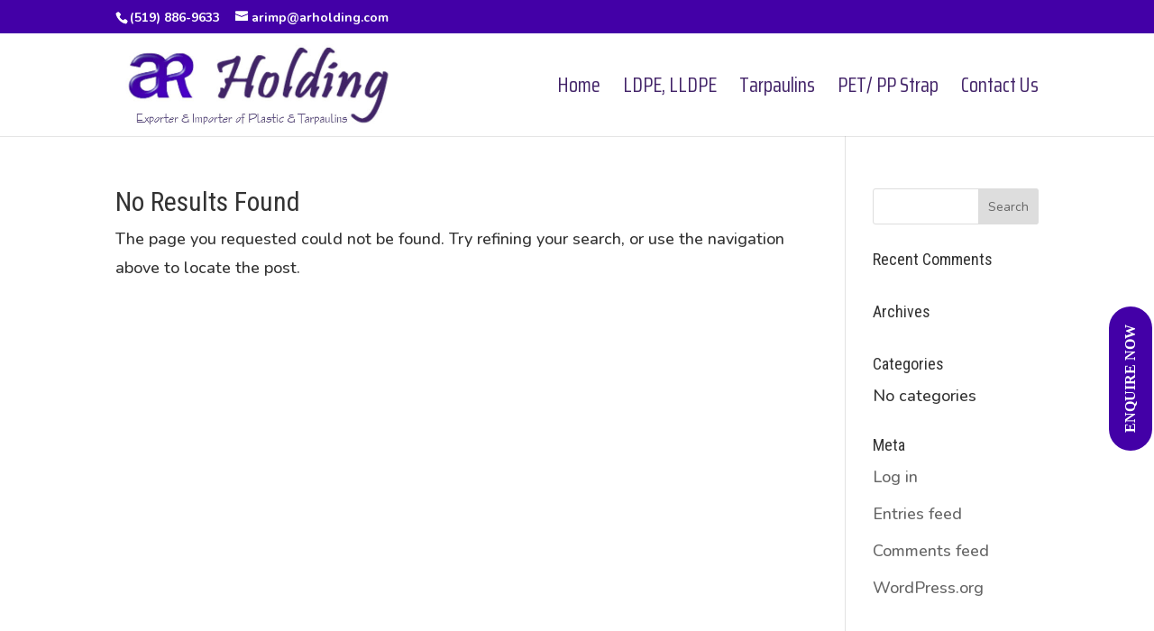

--- FILE ---
content_type: text/css
request_url: https://arholding.com/wp-content/themes/divi-child/style.css?ver=4.27.5
body_size: 4435
content:
/*
Theme Name: AR Holding
Description: Divi Child Theme
Author:  Zenwebnet
Author URI:  http://zenwebnet.com
Template: Divi
Version:  1.0
*/

 
/* Theme customizations
------------------------------------------------------- */
@import url('../Divi/style.css');
@import url('responsive.css');

#table_design tr:hover {
  background-color: #f7f7f7;
}


#top-menu li a{font-weight:400}

#footer-info {
    float: none;
    padding-bottom: 10px;
    color: #666;
    text-align: center;
	width:100%; display:block
}


.contact_info .et-pb-icon {box-shadow: 0 30px 70px 0 rgba(233,237,242,1);}

.contact_info .et-pb-icon-circle, .contact_info .et-pb-icon-circle {
    padding: 19px;
}


a.enquirebutt{
    background: #4300a7 !important;
    color: #fff !important;
    padding: 8px 20px;
    z-index: 999999;
    right: -54px!important;
    -webkit-transform: rotate(-90deg)!important;
    transform: rotate(-50deg);
    text-transform: uppercase;
    line-height: 2;
    display: inline-block;
    margin-bottom: 20px;
    cursor: pointer;
    top: 55%!important;
    border-radius: 25px;
    -o-transform: rotate(-90deg)!important;
    -moz-transform: rotate(-90deg)!important;
    -webkit-transform: rotate(-90deg)!important;
    right: -54px!important;
    z-index: 999999;
    position: fixed;
    font-size: 16px;
    font-weight: 600;
    font-family: roboto;
}

p.footercontact{
	padding-bottom: 10px !important;
}

.footercontact input[type=text]{
    width: 100% !important;
    border: 1px solid #d4d4d4 !important;
    padding: 8px !important;
	box-shadow: 0px 30px 70px 0px rgba(126,135,147,0.4);
}
.footercontact input[type=email]{
    width: 100% !important;
    border: 1px solid #d4d4d4 !important;
    padding: 8px !important;
	box-shadow: 0px 30px 70px 0px rgba(126,135,147,0.4);
}
.footercontact input[type=tel]{
    width: 100% !important;
    border: 1px solid #d4d4d4 !important;
    padding: 8px !important;
	box-shadow: 0px 30px 70px 0px rgba(126,135,147,0.4);
}

.footercontact textarea{
    width: 100% !important;
    border: 1px solid #d4d4d4 !important;
    padding: 8px !important;
	height: 70px !important;
	box-shadow: 0px 30px 70px 0px rgba(126,135,147,0.4);
}

.footercontact input[type=submit]{
    float: right;
    border: 2px solid #0472c4;
    color: #0472c4;
    background: none;
    border-radius: 21px;
    font-size: 20px;
    padding: 6px 20px;
}

.footercontact input[type=submit]:hover{
	background: #0472c4;
    color: #fff;
}


.footer-widget h4 {
    font-size: 28px;
    border-bottom: 2px solid #000;
    padding-bottom: 5px;
    margin-bottom: 20px;
}

#footer-widgets .footer-widget li:before{
	display: none !important;
}

#footer-widgets .footer-widget li{
	padding-left: 0px !important;
}
#footer-widgets .footer-widget li:hover{
	padding-left:10px !important;
	text-decoration:underline !important;
}
#footer-widgets .footer-widget li a:hover{
	color: #fff !important;
}

.pum-container{
	background: #e8e8e8 !important;
	border: 3px solid #ffffff !important;
	box-shadow: 0px 0px 30px 0px rgb(58, 58, 58) !important;
}

.enqire-form input[type=text]{
	padding: 10px;
    margin: 3px 0px;
    width: 100%;
    background: #fff;
    border: none;
    border-radius: 5px;
    box-shadow: 0px 2px 4px -1px #0000004f;
    font-size: 16px;
    font-family: roboto;
    font-weight: 300;
}

.enqire-form input[type=email]{
	padding: 10px;
    margin: 3px 0px;
    width: 100%;
    background: #fff;
    border: none;
    border-radius: 5px;
    box-shadow: 0px 2px 4px -1px #0000004f;
    font-size: 16px;
    font-family: roboto;
    font-weight: 300;
}

.enqire-form input[type=tel]{
	padding: 10px;
    margin: 3px 0px;
    width: 100%;
    background: #fff;
    border: none;
    border-radius: 5px;
    box-shadow: 0px 2px 4px -1px #0000004f;
    font-size: 16px;
    font-family: roboto;
    font-weight: 300;
}

.enqire-form textarea{
	padding: 10px;
    margin: 3px 0px;
    width: 100%;
    height: 100px;
    background: #fff;
    border: none;
    border-radius: 5px;
    box-shadow: 0px 2px 4px -1px #0000004f;
    font-size: 16px;
    font-family: roboto;
    font-weight: 300;
}

.enqire-form input[type=submit]{
    float: left !important;
    border: none;
    color: #737373;
    background: #fff;
    border-radius: 5px;
    padding: 10px;
    width: 40%;
	box-shadow: 0px 2px 4px -1px #0000004f;
    font-size: 16px;
    font-family: roboto;
    font-weight: 300;
}



--- FILE ---
content_type: text/css
request_url: https://arholding.com/wp-content/themes/divi-child/responsive.css
body_size: 4165
content:


/** Mobile Menu Style **/
#et_mobile_nav_menu .mobile_nav.opened .mobile_menu_bar::before{content:'\4d'}
#top-menu .menu-item-has-children .menu-item-has-children > a:first-child::after,#et-secondary-nav .menu-item-has-children .menu-item-has-children > a:first-child::after{content:'5'}
#main-header #mobile_menu.et_mobile_menu .menu-item-has-children{position: relative !important; display: block; width: 100%; clear: both;}
#main-header #mobile_menu.et_mobile_menu .sub-menu-toggle{position: absolute;z-index:1;width:36px;height:36px;line-height:36px;border-radius:50%;right:0;cursor:pointer;text-align:center; top:5px;}
#main-header #mobile_menu.et_mobile_menu .sub-menu-toggle.popped{background-color:rgba(255,255,255,0.2)}
#main-header #mobile_menu.et_mobile_menu .sub-menu-toggle::before{font-family:"ETmodules"!important;font-weight:400;font-style:normal;font-variant:normal;-webkit-font-smoothing:antialiased;-moz-osx-font-smoothing:grayscale;line-height:36px;font-size:24px;text-transform:none;speak:none;content:'\33';color:#fff}
#main-header #mobile_menu.et_mobile_menu .sub-menu-toggle.popped::before{content:'\32'}
#main-header #mobile_menu.et_mobile_menu .sub-menu-toggle ~ ul.sub-menu{display:none!important;padding-left:0}
#main-header #mobile_menu.et_mobile_menu .sub-menu-toggle.popped ~ ul.sub-menu{display:block!important}
#main-header #mobile_menu.et_mobile_menu li li{padding-left:0}
#main-header #mobile_menu.et_mobile_menu li a{padding-left:20px;padding-right:20px}
#main-header #mobile_menu.et_mobile_menu li li li a{padding-left:60px;padding-right:20px}
#main-header #mobile_menu.et_mobile_menu .menu-item-has-children > a{background-color:transparent;font-weight:inherit}
#main-header #mobile_menu.et_mobile_menu .sub-menu li a { margin:0 20px; padding:8px 5%;}
.fa{margin-right:15px}


@media only screen and (max-width: 980px) {
#mobile_menu{display:block!important;min-height:100vh;height:100%;top:0;right:0;position:fixed;z-index:9998;overflow:scroll;border-top:none;padding-top:60px!important}
.et_mobile_menu li a{color:#fff!important;width:100%;float:left;border:none!important;text-align:left;margin:5px 10px;transition:.2s; font-weight:300; font-size:18px!important}
.mobile_nav ul#mobile_menu .current_page_item > a{color:#fff!important;background-color:rgba(255,255,255,0.1);border-radius:30px;padding-left:20px}
.mobile_nav.closed #mobile_menu{background:-moz-linear-gradient(top,#62278d 0%,#2cc09b 100%);background:-webkit-linear-gradient(top,#62278d 0%,#2cc09b 100%);background:-o-linear-gradient(top,#62278d 0%,#2cc09b 100%);background:-ms-linear-gradient(top,#62278d 0%,#2cc09b 100%);background:linear-gradient(to bottom,#62278d 0%,#2cc09b 100%);-webkit-transform:translateX(100%);-moz-transform:translateX(100%);-ms-transform:translateX(100%);-o-transform:translateX(100%);transform:translateX(100%);-webkit-backface-visibility:hidden;backface-visibility:hidden;-webkit-transition:-webkit-transform .4s 0;-moz-transition:-moz-transform .4s 0;transition:transform .4s 0}
.mobile_nav.opened #mobile_menu{background:-moz-linear-gradient(top,#62278d 0%,#2cc09b 100%);background:-webkit-linear-gradient(top,#62278d 0%,#2cc09b 100%);background:-o-linear-gradient(top,#62278d 0%,#2cc09b 100%);background:-ms-linear-gradient(top,#62278d 0%,#2cc09b 100%);background:linear-gradient(to bottom,#62278d 0%,#2cc09b 100%);-webkit-transform:translateX(0);-moz-transform:translateX(0);-ms-transform:translateX(0);-o-transform:translateX(0);transform:translateX(0);-webkit-overflow-scrolling:touch;-webkit-transition:-webkit-transform .4s 0;-moz-transition:-moz-transform .4s 0;transition:transform .4s 0}
#main-header .container.clearfix.et_menu_container{width:100%}
.mobile_menu_bar:before{color:#1b1d1e!important}
.mobile_nav.opened .mobile_menu_bar:before{content:'\4d';z-index:9999;color:#fff!important;border:1px solid #fff;width:30px;height:30px;border-radius:50%}
#et_mobile_nav_menu {background-color:#eee; border-radius: 100%; padding:12px; margin-bottom: 24px; border:2px solid #d2d1d1}

}
@media only screen and (max-width: 980px) {

}
@media only screen and (min-width: 481px) {



